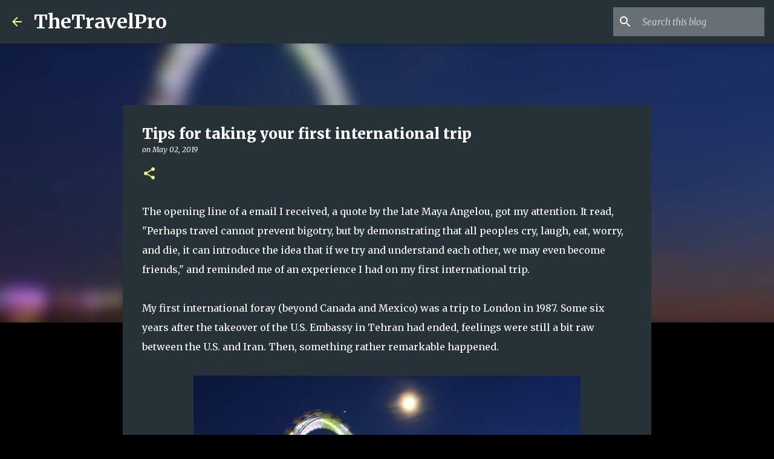

--- FILE ---
content_type: text/html; charset=utf-8
request_url: https://www.google.com/recaptcha/api2/aframe
body_size: 269
content:
<!DOCTYPE HTML><html><head><meta http-equiv="content-type" content="text/html; charset=UTF-8"></head><body><script nonce="N0gOZjz8aqcGR6XDgqUrEQ">/** Anti-fraud and anti-abuse applications only. See google.com/recaptcha */ try{var clients={'sodar':'https://pagead2.googlesyndication.com/pagead/sodar?'};window.addEventListener("message",function(a){try{if(a.source===window.parent){var b=JSON.parse(a.data);var c=clients[b['id']];if(c){var d=document.createElement('img');d.src=c+b['params']+'&rc='+(localStorage.getItem("rc::a")?sessionStorage.getItem("rc::b"):"");window.document.body.appendChild(d);sessionStorage.setItem("rc::e",parseInt(sessionStorage.getItem("rc::e")||0)+1);localStorage.setItem("rc::h",'1769899223430');}}}catch(b){}});window.parent.postMessage("_grecaptcha_ready", "*");}catch(b){}</script></body></html>